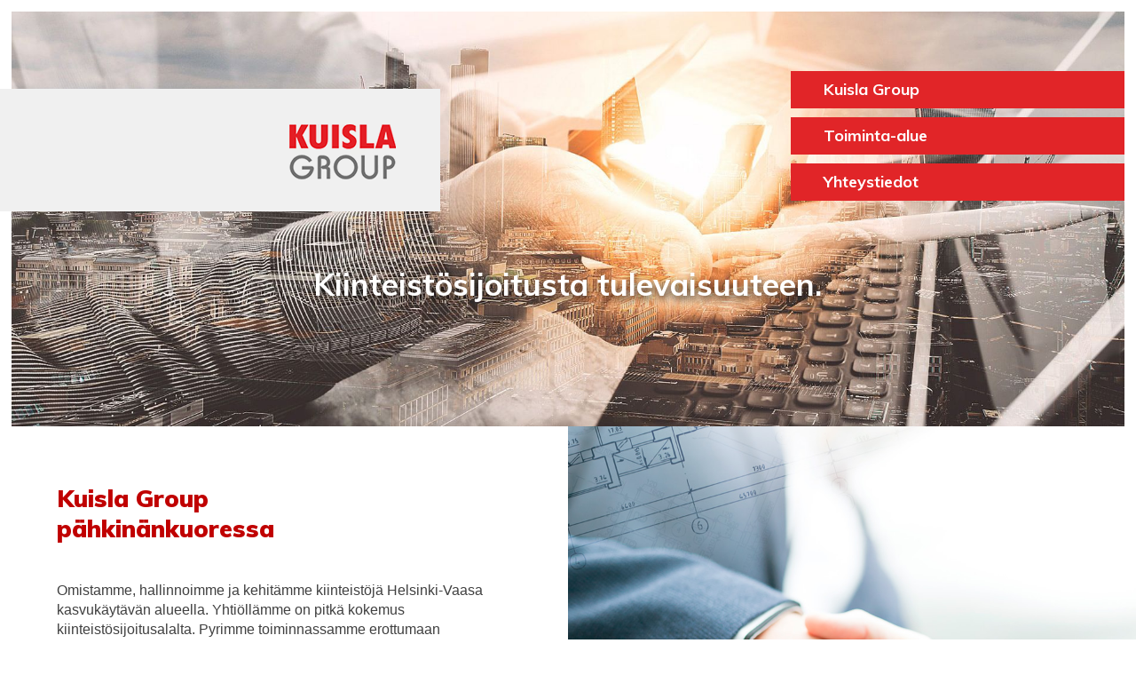

--- FILE ---
content_type: text/html; charset=UTF-8
request_url: http://kuisla.com/
body_size: 3387
content:
<!DOCTYPE html>
<html lang="fi">
<head>
<meta http-equiv="X-UA-Compatible" content="IE=edge">
<meta charset="UTF-8">
<meta name="viewport" content="width=device-width, initial-scale=1">
<meta name="ROBOTS" content="NOARCHIVE">

<title>Kiinteistösijoitusta tulevaisuuteen - Kuisla Group</title>
<meta name="Description" content="Omistamme, hallinnoimme ja kehitämme kiinteistöjä Helsinki-Vaasa kasvukäytävän alueella. Yhtiöllämme on pitkä kokemus kiinteistösijoitusalalta. Pyrimme toiminnassamme erottumaan kilpailijoista ja luomaan lisäarvoa asiakkaillemme. Toimintaamme k">


      <link type='text/css' href='/admin/css/webio2.min.css?mod=2018-05-23T11:15:01' rel='stylesheet' /> <link rel="stylesheet" href="https://cdn.jsdelivr.net/gh/fancyapps/fancybox@3.5.7/dist/jquery.fancybox.min.css" />   
      <style type='text/css'>
        #ltuotteetlink{display:none;}
      </style>
      <script type='text/javascript' src='/admin/js/webio.min.js?mod=2017-03-28T09:48:24'></script>
      <script type='text/javascript'>
        var aktiivinenkalenteri=null;function suljekalenteri(){jQuery(aktiivinenkalenteri).fadeOut();}
        function avaakalenteri(id,frame,f,p,k,v,p1,k1,v1){window.frames[frame].document.location='/cgi-bin/webio2-kalenteri2?kieli=&df='+p+'&mf='+k+'&yf='+v+'&p1='+p1+'&k1='+k1+'&v1='+v1+'&lomake='+f+'&parent=1&css=/admin/css/kalenteri.css&merkisto=u';jQuery(aktiivinenkalenteri).fadeOut();jQuery(id).fadeIn();aktiivinenkalenteri=id;}
          
      </script>
      
      
      <script defer src="https://cdn.jsdelivr.net/gh/fancyapps/fancybox@3.5.7/dist/jquery.fancybox.min.js"></script>
      
      
<script>jQuery.extend({getUrlVars:function(){var vars=[],hash;var hashes=window.location.href.slice(window.location.href.indexOf('?')+1).split('&');for(var i=0;i<hashes.length;i++){hash=hashes[i].split('=');vars.push(hash[0]);vars[hash[0]]=hash[1];}return vars;},getUrlVar:function(name){return jQuery.getUrlVars()[name];},URLDecode:function(value){return value;}});</script><script>var dts=false;if("maxTouchPoints" in navigator){dts=navigator.maxTouchPoints>0;}else if("msMaxTouchPoints" in navigator){dts=navigator.msMaxTouchPoints>0;}else{var mQ=window.matchMedia&&matchMedia("(pointer:coarse)");if(mQ&&mQ.media==="(pointer:coarse)"){dts=!!mQ.matches;}else if("orientation" in window){dts=true;}else{var UA=navigator.userAgent;dts=(/\b(BlackBerry|webOS|iPhone|IEMobile)\b/i.test(UA)||/\b(Android|Windows Phone|iPad|iPod)\b/i.test(UA));}}var laite=0;if(dts){laite=1;}else{laite=2;}
jQuery(document).ready(function(){var utm_source=jQuery.getUrlVar('utm_source');var gclid=jQuery.getUrlVar('gclid');var ua=navigator.userAgent;ua=ua.replace(/;/g,' ');jQuery.ajax({type:'GET',url:'/cgi-bin/webio2-s2',data:'saitti=kuislagroup&s=1&r='+decodeURIComponent(window.frames.top.document.referrer)+'&ua='+decodeURIComponent(ua)+'&utm_source='+decodeURIComponent(utm_source)+'&gclid='+decodeURIComponent(gclid)+'&laite='+laite});});
function statsio(t,a){setTimeout(function(){jQuery.ajax({type:'POST',url:'/cgi-bin/webio2-s2',data:'saitti=kuislagroup&s=1&t='+t+'&a='+a+'&tmp='+Math.random()});},2000);}jQuery(document).ready(function(){jQuery(document).find('[data-callbutton]').each(function(){jQuery(this).bind('click',function(){statsio('t',jQuery(this).attr('data-callbutton'));});})});</script>


  
<link href="/content/css/content.css?mod=2018-12-21T11:16:00" rel="stylesheet">			
<link href="//fonts.googleapis.com/css?family=Muli:400,700,900" rel="stylesheet"> 
<link href="//maxcdn.bootstrapcdn.com/font-awesome/4.7.0/css/font-awesome.min.css?mod=" rel="stylesheet">


</head>
<body >
    

<div id="mobile-logo"><img src="/content/img/header/kuisla_group_logo.png?mod=2018-01-29T10:13:39" alt="Kuisla Group"/></div>
<div class="content-col" id="pkpalsta">
	<div id="pk">
		<div class="col-50" id="yritystunnus">
			<div id="logo">
        <img src="/content/img/header/kuisla_group_logo.png?mod=2018-01-29T10:13:39" alt="Kuisla Group"/></div>
		</div>
		<div class="col-50" id="navilinkit">
			<div id="main-navi-links">
				<p><a href="#kuislagroup">Kuisla Group</a></p>
				<p><a href="#toimintaalue">Toiminta-alue</a></p>
				<p><a href="#yhteystiedot">Yhteystiedot</a></p>									
			</div>
		</div>
		<div style="clear:both;"></div>
		<div class="col-100">
			<h1>Kiinteistösijoitusta tulevaisuuteen.</h1>
			
		</div>
	</div>
</div>

<a name="kuislagroup"></a>
<div class="content-col" id="esittelypalsta">
	<div class="col-50-whp">
		<h2>Kuisla Group<span>pähkinänkuoressa</span></h2>
		<p> </p>
		<p>Omistamme, hallinnoimme ja kehitämme kiinteistöjä Helsinki-Vaasa kasvukäytävän alueella. Yhtiöllämme on pitkä kokemus kiinteistösijoitusalalta. Pyrimme toiminnassamme erottumaan kilpailijoista ja luomaan lisäarvoa asiakkaillemme. Toimintaamme kuvaa tehokkuus ja ketteryys. </p>
		<p> </p>
    <div class="feature col-33" id="feature2"><p><img src="/content/img/header/henkilosto.png?mod=2018-01-29T10:13:38" alt="Henkilöstö"/></p> <h6>Henkilöstö</h6><p>Koko vaikutusvalta- konsernissa noin 30 työntekijää</p></div>
    <div class="feature col-33" id="feature3"><p><img src="/content/img/header/vakavaraisuus.png?mod=2018-01-29T10:13:39" alt="Vakavaraisuus"/></p> <h6>Vakavaraisuus</h6><p>Hallinnoitavien kiinteistöjen arvo n. 90 Meur</p></div>
	</div>
	<div class="col-50" id="esittelyimg"></div>	
</div>

<a name="toimintaalue"></a>
<div class="content-col" id="toimintaalue">
  <div class="col-33" id="karttabox"> </div>
  <div class="col-33" id="contentbox"><h2>Toiminta-alueemme</h2><p>Toimimme Helsinki – Vaasa kasvukäytävällä ja lisäksi meillä on toimintaa Lahdessa.</p><p> </p><p>Väestön kasvu ja sitä kautta vuokra-asuntokysyntä on tällä alueella voimakasta Tilastokeskuksen 2014-2040 ennusteen mukaan.</p></div>
  <div class="col-33" id="bgbox"><h4>Yhdessä.<span>Tulevaisuuteen.</span></h4></div>
</div>


<div id="bgbox-mobile"><h4>Yhdessä.<span>Tulevaisuuteen.</span></h4></div>

<a name="yhteystiedot"></a>
<div class="content-col" id="footer">
  <div class="center-col" id="yhteystiedot">
    <h2>Kuisla Group Oy</h2>
    <p>Keskuskatu 13 A, 60100 Seinäjoki</p>
    <p>050 501 5036</p>
    <p>toimisto@kuisla.com</p>
    <p> </p>
    <p>Y- tunnus 2256682-2</p>
    <p> </p>
    <p>VERKKOLASKUTUS: </p>
    <p>Verkkolaskuosoite: 003722566822</p>
    <p>Operaattori: Apix Messaging Oy</p>
    <p>Välittäjän tunnus: 003722566822</p>
    <p> </p>
    <p>Mikäli ette voi lähettää verkkolaskuja, pyydämme lähettämään
paperiset laskut<br/>ostolaskujen skannauspalveluun osoitteeseen:<br/>
Kuisla Group Oy (Apix skannauspalvelu) PL 16112, 00021 LASKUTUS

<br/><br/>Jotta skannauspalvelu voi kohdistaa laskunne,<br/>tulee tämä laskutusosoite tulostaa
myös itse laskuun, eikä pelkästään kirjekuoreen.<br/>Tähän laskutusosoitteeseen ei
tule lähettää muuta materiaalia kuin laskuja.<br/>Kuisla Group Oy:n
sähköpostiskannauksen osoite: 003722566822@procountor.apix.fi</p>
  </div>
  
  <div class="content-col" id="henkilokunta">
    <div class="center-col">
      <p style="text-align:center;">Sähköpostiosoitteet ovat muotoa etunimi.sukunimi@kuisla.com</p>
      <p> </p>
      <div class="col-25"><h3>Reima Kuisla</h3><strong>Hallituksen PJ</strong><p>Puh. 0500 660 264</p></div>
      
      <div class="col-25"><h3>Juhani Jankkari</h3><strong>Hankekehityspäällikkö</strong><p>Puh. 050 538 8644</p></div>
      <div class="col-25"><h3>Eija Hauhia</h3><strong>Talouspäällikkö</strong><p>Puh. 050 501 5036</p></div>
      <div class="col-25"><h3>Arto Peltola</h3><strong>Projekti-insinööri</strong><p>Puh. 050 516 0635</p></div>
    </div>
  </div>
</div>



      <div id="main-navi-resp">
    <div id="paavalikko-resp">
          <div id="mobilemenu-container"></div>
          <div id="paavalikko-ul"> 

      </div>
    </div>
  </div>



      <script type='text/javascript' defer>
        (function(i,s,o,g,r,a,m){i['GoogleAnalyticsObject']=r;i[r]=i[r]||function(){(i[r].q=i[r].q||[]).push(arguments)},i[r].l=1*new Date();a=s.createElement(o),m=s.getElementsByTagName(o)[0];a.async=1;a.src=g;m.parentNode.insertBefore(a,m)})(window,document,'script','//www.google-analytics.com/analytics.js','ga');
        ga('create','UA-113218513-1','auto' );
        ga('send','pageview');
      </script>

</body>
</html>

--- FILE ---
content_type: text/css
request_url: http://kuisla.com/content/css/content.css?mod=2018-12-21T11:16:00
body_size: 6387
content:
@charset "utf-8";
/* CSS Document */
@-ms-viewport {width: device-width;}


/* Etusivu */
.content-col {width: 100%;clear: both; padding:0;}
.center-col {width:1600px; margin:0 auto;}
.content-col#pkpalsta {width: 98%;clear: both; padding:0 1%;}
#main-navi-links {float:right; width:40%; margin-top:15%;}
#main-navi-links a{font-size:1.125rem; color:#fff; box-sizing: border-box; width: 100%; padding:10px 1% 10px 10%; background: #E12528; font-weight:600; display: inline-block; margin:5px 0;   -webkit-transition: background-color 0.3s ease-out;-moz-transition: background-color 0.3s ease-out;-o-transition: background-color 0.3s ease-out;transition: background-color 0.3s ease-out;} 
#main-navi-links a:hover {background:#b41e21; text-decoration:none;}
#logo {background: #f0f0f0; box-sizing: border-box;width: 79%;padding: 40px 8% 30px 0;text-align: right;margin: 19% 0 0 -2%;}
#mobile-logo {display:none;}

#pk{height:667px; width:100%; background: url(../img/header/etusivupk.jpg) center top no-repeat; background-size:cover; margin-top:1%}
#pk h1 {max-width:90%; display: block; padding:7% 5% 0 5%; text-align:center; text-shadow:1px 4px 8px rgba(0, 0, 0, 0.8);}

/* Esittely */
#esittelypalsta {display: -webkit-box;display: -webkit-flex;display: -ms-flexbox;display: flex; border-bottom: 1px solid #9e9e9e;}
#esittelypalsta > div { -webkit-flex: 1 0 auto; -ms-flex: 1 0 auto; flex: 1 0 auto;}
.feature {text-align:center; padding:40px 0;}
#esittelypalsta > div.col-50-whp {display:table;}
#esittelypalsta span {display:block; clear:both;}
#esittelyimg {background:url(../img/header/kuisla_group_esittelyimg.jpg) left bottom no-repeat; background-size:cover;}
#esittelypalsta .col-33 {width:50%; padding:0 5%; box-sizing:border-box;}

/* Toiminta-alue */
#toimintaalue {width:100%; margin: 40px 0; padding:0;display:table; }
#toimintaalue .col-33{height:400px; display: -webkit-box;display: -moz-box;display: -ms-flexbox;display: -webkit-flex;display: flex;align-items: center;justify-content: center;flex-direction: column  /* make main axis vertical */} 
#toimintaalue .col-33#contentbox {align-items:left;}
#toimintaalue .col-33 {flex-basis: auto;}
#contentbox {padding: 0 5%;width: 23.3%;text-align: left;}
#karttabox {background: url(../img/header/toiminta_alue_kartta.png) left bottom no-repeat; background-size:cover;}
#bgbox-mobile {display:none;}
#bgbox, #bgbox-mobile {background:#c00000;}
#bgbox h4, #bgbox-mobile h4{color:#fff;}
#bgbox span, #bgbox-mobile span {display:block; color:#a5a5a5;}


/* Vuokralaiselle */
#vuokralaiselle {margin:40px 0 40px 0; width:50%; text-align: left; border-top:1px solid #e6e6e6; background: url(../img/header/vuokralaiselle_bg.png) center top no-repeat; background-size:cover; padding:120px 25%; }
#vuokralaiselle h2 {text-align:center;}


/*yhteystiedot */
#footer {background:url(../img/header/henkilosto_bg.jpg) bottom center no-repeat; background-size: cover; padding-bottom:60px;}
#yhteystiedot {text-align: center; padding:120px 0;}
#henkilokunta {text-align: center; padding:60px 0 20px 0; background: url(../img/header/tpwhite.png)left top repeat; }
#henkilokunta {display:table;}
#henkilokunta .col-25 {padding-bottom: 40px;}

/* Responsive */
@media only screen and (min-width:2200px) {.content-col {width:2200px !important; margin:0 auto !important;}#vuokralaiselle {box-sizing: border-box;}#toimintaalue, #vuokralaiselle {margin:60px auto !important;}}
@media only screen and (min-width:1920px) {#pk {height:700px;}}
@media only screen and (min-width:1660px) {#pk h1{padding:106px 5% 0 5%;}}
@media only screen and (max-width:1660px) {#main-navi-links {width:50%;} .center-col {width:1400px;}}
@media only screen and (max-width:1440px) {.center-col {width:1200px;}.feature img {max-width: 70px;height: auto;}#pk h1 {padding: 9% 5% 0 5%;}}
@media only screen and (max-width:1280px) {#main-navi-links { width:60%;} #pk {height: 467px;}#main-navi-links {margin-top:10%;} #logo { margin: 14% 0 0 -2%;} #pk h1{padding:5% 5% 0 5%}.center-col {width:1000px;}.feature, .feature h6 {font-size: 0.8rem;}.feature h6 {padding:10px 0 0 0} .feature { width:31.3%;}#karttabox {background-position:center bottom; background-size:500px;}}

@media only screen and (max-width:1024px) { #esittelypalsta { display: block;} #esittelypalsta .col-50-whp {width:100%; float:none; clear:both;} #esittelypalsta .col-50 {display:none;}.center-col {width:760px;}#karttabox,#bgbox {display:none !important;} #toimintaalue {margin:0;}#toimintaalue .col-33, #esittelypalsta .col-50-whp, #toimintaalue .col-33#contentbox{display:block; width:80%; margin:0 auto; height:auto; padding:40px 0; float:none;} #vuokralaiselle {padding: 60px 10%; width:80%; margin:40px 0 40px 0}#yhteystiedot {padding:60px 0;} html {font-size:90% !important;}#esittelypalsta span {display: inline;clear: none;padding-left: 5px;}.feature img {max-width: 70px;height: auto;}.feature, .feature h6 {font-size: 1rem;} .feature {padding:40px 0 0 0;} #vuokralaiselle {margin: 0 0 40px 0; padding:40px 10%;}#yhteystiedot {padding:40px 0;} #henkilokunta {padding:40px 0 0 0;}#bgbox-mobile {display:block; text-align: center; padding:20px 0; font-size: 180%; margin-bottom:40px;}#pk {height: 390px;}}
@media only screen and (max-width:860px) {.content-col {width:100%; padding:0;}#navilinkit {display:none;} #logo {display:none;background:none;width: auto; padding: 0px; text-align:left; margin: 0 0 0 0;}#pk { height: 200px;  display: flex;align-items: center;justify-content: center;} #pk h1 {padding: 0;max-width: 90%;display: block;margin: 0 auto;}#pk .col-100 {position:relative;}#henkilokunta .col-25 {}#logo {position: fixed !important;top: 0;}#mblnavi {position: sticky; top: 0; z-index: 20;} .feature {width: 50% !important; padding: 40px 2% 0 2%;}#henkilokunta .col-25:last-of-type {margin: 0 auto;}.content-col#pkpalsta {width: 100%;clear: both;padding: 0%;}#mobile-logo {display:block; height:67px;} #mobile-logo img {max-width:80px; display:block; float:none; margin:0 auto; padding:15px 0;}#yritystunnus {display: none;}}
@media only screen and (max-width:768px) {#henkilokunta .col-25 {width:33.3%;}}
@media only screen and (max-width:680px) {h6, h6 a {font-size: 1rem !important;}#henkilokunta .col-25 {width:50%;}}
@media only screen and (max-width:575px) {.feature, .feature h6 {font-size: 0.8rem;}}
@media only screen and (max-width:520px) {.feature {width: 50% !important; padding: 0 5% 20px 5% !important; text-align:center;margin: 0 auto 40px auto;}/*.feature img {display:none;}*/.feature {width: 100% !important;float: none;margin: 10px 0 0px 0; clear: both;}a.webiolinkkipainike, a.takaisinuutisiin {width: 80% !important;}}
@media only screen and (max-width:480px) {#pk h1 {font-size:1.6rem; max-width:90%; padding:0 5%;}#esittelypalsta span {display: block;clear: both;padding-left: 0;}#henkilokunta h3, #henkilokunta h3 a { font-size: 1.2rem !important;}}
@media only screen and (max-width:420px) {#henkilokunta .col-25 {width: 100%;}}



/* --------- GLOBAL CLASSES ----------- */


div {display: block;}
.center-col iframe {max-width: 90%;margin: 0 auto !important;}
section, article, header {display: block;float: left;width: 100%;}
.cboth {clear: both;}
.elmcenter {text-align: center;}
.dtable {display: table;}




/* Image scaling */ 
.content-col img.erikoiskuva, .content-col img.kuva2, .center-col img.erikoiskuva, .center-col img.kuva2 {border: 0;outline: none;max-width: 100%;height: auto;display: block;margin: 0;}

/* Cols */

.col-25, .col-33, .col-40, .col-50, .col-60, .col-67, .col-75 {float: left;}
.col-25 {width: 25%;}.col-33 {width: 33.33%;}.col-40 {width: 40%;}.col-50 {width: 50%;}.col-60 {width: 60%;}.col-67 {width: 66.7%;}.col-75 {width: 75%;}.col-100 {width: 100%;clear: both;}

/* Cols w padding*/

.col-25-whp, .col-33-whp, .col-40-whp, .col-50-whp, .col-60-whp, .col-67-whp, .col-75-whp, .col-100-whp, .col-33-center-whp {float: left;box-sizing:border-box;}
.col-25-whp {width: 25%;padding: 0 2%;} .col-33-whp {width: 33.3%;padding: 0 2%;}.col-40-whp {width: 40%;padding: 0 2%;}.col-50-whp {width: 50%;padding: 0 2%;}.col-60-whp {width: 60%;padding: 0 2%;}.col-67-whp {width: 66.7%;padding: 0 2%;}.col-75-whp {width: 75%;padding: 0 2%;}.col-100-whp {width: 100%;padding: 0 4%;}

/* Webio content cols */

.col-left {width: 49%;float: left;}
.col-right {width: 49%;float: right;}
.col-full {clear: both;padding-top: 20px;width: 100%;}
.col-3 {width: 32%;float: left;}
.col-3-center {margin: 0 2%;padding: 0;}

/* Paddings */

.nopadding {padding: 0;}.vpadding-10 {padding: 10px 0;}.vpadding-15 {padding: 15px 0;}.vpadding-20 {padding: 20px 0;}.vpadding-25 {padding: 25px 0;}.vpadding-30 {padding: 30px 0;}.vpadding-35 {padding: 35px 0;}.vpadding-40 {padding: 40px 0;}.vpadding-45 {padding: 45px 0;}.vpadding-50 {padding: 50px 0;}.vpadding-55 {padding: 55px 0;}.vpadding-60 {padding: 60px 0;}.vpadding-120 {padding: 120px 0;}

/* Margin */
.nomargin {margin: 0 auto;}.vmargin-10 {margin: 10px auto;}.vmargin-20 {margin: 20px auto;}.vmargin-30 {margin: 30px auto;}.vmargin-40 {margin: 40px auto;}.vmargin-50 {margin: 50px auto;}.vmargin-60 {margin: 60px auto;}
	

/* Flexbox - .dflex for parent element + .flex-element and .flex-xxxx-col to child element depending column count*/


/* Flexbox - Flex wrapper*/
.dflex {display: -webkit-box;display: -webkit-flex;display: -ms-flexbox;display: flex;flex-wrap:wrap;}

/* Flexbox - Flex element*/
.flex-element {-webkit-box-flex: 1; -moz-box-flex: 1; -webkit-flex: 1; -ms-flex: 1; flex: 1;}

/* Flexbox - flexbox cols */
.flex-2-col {flex-basis: 48%; max-width:48%; margin:0 1%;}
.flex-3-col {flex-basis: 31.3%; max-width:31.3%; margin:0 1%;}
.flex-4-col {flex-basis: 23%; max-width:23%; margin:0 1%;}
.flex-5-col {flex-basis: 18%; max-width:18%; margin:0 1%;}


/* Breadcrump */

#murupolku {color: #c00000; width: 100%;height: auto;padding-bottom: 20px;}
#murupolku a {color: #c00000;}

/*--------- WEBIO BASIC STYLE ------------*/
html, body {font-size:100%;line-height: 1.375em;}
body, p {margin: 0;padding: 0;}
body, p, .teksti, td, ul, li, a {font-family: 'Muli', sans-serif; color: #000;}

a {color: #c00000; text-decoration: none;}
a:hover {text-decoration: underline;}
.kuva {cursor : pointer;}

/* <HEADINGS> */

h1, h1 a, h2, h2 a, h3, h3 a, h4, h4 a, h5, h5 a, h6, h6 a {font-family: 'Muli', sans-serif; margin: 0;font-weight: 700;}
h1, h1 a {color: #fff; font-size: 3.5rem;line-height: 1.05em;padding: 0px 0px 0px 0px;text-transform: initial;}
h2, h2 a {color: #c00000; font-size: 2.125rem;line-height: 1.25em;padding: 0px 0px 20px 0px; font-weight:900;}
h3, h3 a {color: #717171; font-size: 1.375rem;line-height: 1.25em;padding: 0px 0px 0px 0px;}
h4, h4 a {color: #717171; font-size: 2.125rem;line-height: 1.25em;padding: 0px 0px 5px 0px;}
h5, h5 a {color: #c00000; font-size: 2.25rem;line-height:1.22222222em;padding: 0px 0px 5px 0px;}
h6, h6 a {color: #c00000; font-size: 1.125rem;line-height:1.22222222em;padding: 0px 0px 5px 0px;text-transform: uppercase;}

/* Event calendar  */
.tapahtumat {font-weight: bold;}
.tapahtumakalenteri_otsikko {color: #c00000; font-weight: bold;}
.tapahtumakalenteri_valiotsikko {font-weight: bold;}

/* News */
.uutis_otsikko, .nostettumoduli {color: #c00000 !important; font-size: 1.2rem;font-weight: normal;}
.nostettumoduli {color: #c00000 !important; font-size: 1.2rem;font-weight: normal;}
.uutispaivays, .uutis_paivays, .uutispaivaysetusivu, .nostouutis_paivays {display: block;font-size: 0.875rem;color : #555555; font-weight: 700;}
a.nostouutis_otsikko {color: #555555; display: block;font-size: 1.2rem;font-family: 'Muli', sans-serif;font-weight: 300;
}
/* Forms heading*/
.lomakeotsikko {color: #c00000; font-weight: bold;}
.lomaketekstiotsikko {color: #c00000; font-weight: bold;}
/* Form fields */

/* For iphone & ipad */
.lomakenappi_submit, .valikkomodulilinkki_select {-webkit-appearance: none;-moz-appearance: none;appearance: none;}



input, .lkentta select, .lpainike, textarea {color: #000; border: 1px solid #b0b0b0;padding-left: 3px;border-radius: 3px;}
/* Webio submenu */

.valikkolinkki-sel, .valikkolinkki, .valikkomodulilinkki, .valikkomodulilinkki-sel {text-decoration: none;}
.valikkolinkki {color: #c00000;}
.valikkolinkki-sel {color: #000;font-weight: bold;}
.valikkomodulilinkki {color: #c00000;}
.valikkomodulilinkki-sel {color: #000;font-weight: bold;}


/* Misc */

hr {border-top-width: 1px;border-right-width: 0px;border-bottom-width: 0px;border-left-width: 0px;border-top-style: solid;border-right-style: solid;border-bottom-style: solid;border-left-style: solid;border-top-color: #dedede; border-right-color: #dedede; border-bottom-color: #dedede; border-left-color: #dedede; }

.valikkolinkki_piilosivu {color: #005600;}

/* --------- FORMS ----------- */

/* form elements */

.col-left form, .col-right form, .col-3 form, .col-full form, .col-left tr[id^="lomakerivi"] input, .col-left tr[id^="lomakerivi"] textarea {max-width: 100%;}
.col-left tr[id^="lomakerivi"] td table td, .col-right tr[id^="lomakerivi"] td table td, .col-3 tr[id^="lomakerivi"] td table td, .col-50-whp tr[id^="lomakerivi"] td table td {display: block;clear: both;width: 100%;}
.col-left tr[id^="lomakerivi"] td table td:last-child, .col-right tr[id^="lomakerivi"] td table td:last-child, .col-3 tr[id^="lomakerivi"] td table td:last-child, .col-full tr[id^="lomakerivi"] td table td:last-child, .col-50-whp tr[id^="lomakerivi"] td table td:last-child {margin-bottom: 20px;}
.col-left input[type=text], .col-left input[type=file], .col-left input[type=button], .col-right input[type=text], .col-right input[type=file], .col-right input[type=button], .col-3 input[type=text], .col-3 input[type=file], .col-3 input[type=button], .col-full input[type=text], .col-full input[type=file], .col-full input[type=button] {height: 25px;-webkit-border-radius: 2px;-moz-border-radius: 2px;border-radius: 2px;margin-bottom: 10px;background: #fff;width: 96%;border: 1px solid rgba(0, 0, 0, 0.2);}
.col-left textarea, .col-right textarea, .col-3 textarea, .col-full textarea {border-radius: 2px;margin-bottom: 10px;width: 94%;border: 1px solid rgba(0, 0, 0, 0.2);padding: 0;}
.col-full .lomakeotsikko {width: 30%;}
.col-full textarea, .col-full input[type=text], .col-full input[type=file] {width: auto;}
.col-full input[type=button] {width: 30%;}
.col-left input[type=button], .col-right input[type=button], .col-3 input[type=button] {background: rgba(0, 0, 0, 0.1);color: #fff;font-size: 0.875rem;font-weight: bold;text-transform: uppercase;padding: 5px 0;display: block;height: auto;}





/* ------- 1440px ------ */
@media only screen and (max-width:1440px) {

/* Footer */
#footer .col-75 {padding: 15px 0 !important;}
#semio-logot {padding-top: 25px !important;}
}

/* ------- 1280px ------ */
@media only screen and (max-width:1280px) {
	
/* Headings */
h1, h1 a {font-size: 2.2rem; line-height:1.125em;}
h2, h2 a {font-size: 1.7rem; line-height:1.25em;}
h3, h3 a {font-size: 1.24rem; line-height:1.25em;}
h4, h4 a {/*font-size: 1.125rem; line-height:1.22222222em;*/}
h5, h5 a {font-size: 1.125rem; line-height:1.22222222em;}
h6, h6 a {font-size: 1rem; line-height:1.22222222em;}
}

/* ------- 1024px ------ */
@media only screen and (max-width:1024px) {
/*.col-left, .col-right, .col-50-whp, .col-50, .col-3, .col-75, .col-67, .col-33, .col-25, .col-75-whp, .col-67-whp, .col-33-whp, .col-25-whp {clear: both;float: none;margin-bottom: 20px;width: 100%;}*/

/* Footer 
#footer div {clear: both;float: none;padding: 0 0 20px;text-align: center;width: 100%;}
#footer .col-67 {margin-top: 40px !important;}
#footer ul {margin: 0 auto;padding: 0;width: 90%;}
#footer ul li {display: inline-block;float: none;}*/

  /* Headings */
h1, h1 a {font-size: 2rem; line-height:1.125em;}
h2, h2 a {font-size: 1.8rem; line-height:1.25em;}
h3, h3 a {font-size: 1.2rem; line-height:1.25em;}
h4, h4 a {font-size: 1em; line-height:1.22222222em;}
h5, h5 a {font-size: 1rem; line-height:1.22222222em;}
h6, h6 a {font-size: 1rem; line-height:1.22222222em;}
  
/* Submenu */
#submenu ul {background: none; /*vari1*/list-style-type: none;margin: 0 auto;padding: 10%;width: 80%;}
#submenu ul li ul {list-style-type: none;margin: 0;padding: 0 0 0 20px;}
.valikkolinkki-sel, .valikkolinkki, .valikkomodulilinkki, .valikkomodulilinkki-sel {background: #777777 none repeat scroll 0 0;border-radius: 3px;color: #fff !important;display: block;margin-bottom: 10px;padding: 10px 2%;text-decoration: none;width: 96%;}
#submenu ul {background: none;padding: 0;width: 100%;}
#submenu ul li a::after {content: "�";float: right;font-size: 20px;}
#submenu ul li ul {padding: 0 0 0 5%;width: 95%;}
#submenu li ul li a {background: none;color: #000 !important;padding: 0;}
#submenu ul li ul li a::after {float: none;padding-left: 10px;}
}

/* ------- 860px ------ */
@media only screen and (max-width:860px) {

body {line-height: 1.25em;}

	
	
	
/* Headings */	
h1, h1 a {font-size: 2rem; line-height:1.25em;}
h2, h2 a {font-size: 1.625rem; line-height:1.15384615em;}
h3, h3 a {font-size: 1.375rem; line-height:	1.13636364em;}
h4, h4 a {font-size: 1.125rem; line-height:	1.11111111em;}
h4, h5 a {font-size: 1.125rem; line-height:	1.11111111em;}
h6, h6 a {font-size: 1.125rem; line-height:	1.11111111em;}
	
#subpage table, #subpage tr, #subpage td {display: block;width: 100% !important;height: auto;clear: both;}
#subpage tbody {width: 100%;display: inline-block;}
	
/* Footer */
#footer ul li {padding: 0px 10px;}
	
/* Forms*/
.col-left form, .col-right form, .col-3 form, .campaign-box-sisennys form {width: 90%;margin: 0 auto;display: block;}
.col-left input[type="text"], .col-right input[type="text"], .col-3 input[type="text"], .col-left input[type="file"], .col-right input[type="file"], .col-3 input[type="file"], .col-left input[type="button"], .col-right input[type="button"], .col-3 input[type="button"] {height: 35px;width: 100% !important;}
.col-full form[id^="lomake_"] {margin: 0 auto;width: 90%;}
.col-full input[type=text], .col-full input[type=file], .col-full input[type=button], .col-full lomakeotsikko {width: 96% !important;margin-bottom: 5px;}
.col-full textarea {width: 100% !important;margin-bottom: 5px;}
}

/* ------- 800px ------ */
@media only screen and (max-width:800px) {
	
/* Footer */	
#footer ul {margin: 0 auto;padding: 0;width: 90%;}
#footer .col-75 {display: none;}
.center-col {width: 90% !important;margin: 0 auto;}
}

/* ------- 768px ------ */

@media only screen and (max-width:768px) {

}

/* ------- 720px ------ */
@media only screen and (max-width:720px) {
#subpage .dtable {display: block;}
#subpage .center-col img {height: auto;max-width: 100%;padding: 20px 0;float: none;clear: both;}
}

/* ------- 680px ------ */
@media only screen and (max-width:680px) {

}

/* ------- 575px ------ */
@media only screen and (max-width:575px) {
/*	body {font-size:95%;}*/
	

/* Haadings */	
h1, h1 a {font-size: 2rem; line-height:1.25em;}
h2, h2 a {font-size: 1.625rem; line-height:1.15384615em;}
h3, h3 a {font-size: 1.375rem; line-height:	1.13636364em;}
h4, h4 a {font-size: 1.125rem; line-height:	1.11111111em;}
h4, h5 a {font-size: 1.125rem; line-height:	1.11111111em;}
h6, h6 a {font-size: 1.125rem; line-height:	1.11111111em;}
	
}

/* ------- 420px ------ */
@media only screen and (max-width:420px) {

}




/* ETUSIVU */

/* Ylavalikko */

ul#top-navi{
    clear: both;
    float: right;
    margin: 0;
    padding: 10px 0;
    width: 100%;
}


ul#top-navi li {
    display: block;
    float: right;
    padding-left: 0;
    text-align: right;
    width: auto;
}


ul#top-navi li a {
    display: block;
    float: left;
		font-weight:bold;
    font-size: 0.929em;
    padding: 0 20px 0 20px;
    text-decoration: none;
    text-transform: uppercase;
		color:#fff;
}

ul#top-navi li a:hover {color:#dedede;}

/* Paavalikko */


#main-navi {
	background:#C54837; 
	height:60px;
}

ul#main-navi-links {
  width: 100%;
	padding: 0px;
	color:#858585;
	font-size:14px;
  display: table;
	float: none;
	margin: 0 auto;
	text-align: center;
}


ul#main-navi-links li {
	display: inline-block;
	float: none;
	width:auto;
	height:30px;
	padding-left:0px;
	text-align:right;
}
ul#main-navi-links li a {
	color:#fff;
	font-size:20px;
	font-weight:bold;
	text-decoration:none;
	display:block;
	float:left;
	padding:19px 27px;
}
ul#main-navi-links li a:hover {
	color:#aeaeae;
	text-decoration:none;
}

.mainimg {
	background-position:center top;
}

#main-img-txtbox-front, #mobile-textbox-front {
	margin:255px 0 0 0;
	padding:5%;
	width:30%;
  float:left;
	background: #C54837; 
}

#mobile-textbox-front {
	margin:0;
}

#main-img-txtbox-front h2, #main-img-txtbox-front h2 a {
	color: #fff;
	font-size: 58px;
	line-height:60px;
	font-weight: 700;
	padding: 0px;
	text-transform:none;
}


#main-img-txtbox-front-txt {
color:#efeeee;
padding-top:22px;
font-size:22px;
line-height:26px;
}

#mainimg-front {
	height:900px;
	background:url(etusivumallipk.jpg) center top no-repeat;
  background-size:cover;
}

#mainimg-front h1 {
	text-align:center;
}

#mobile-textbox-front {
   display:none;
}

#semio-logot {
	text-align:center;
	padding:2% 0;
	float:right;
}
#semio-logot img {
	opacity: 0.73;
}

/* ALASIVU */

#subpage.content-col {padding:25px 0;}

/* Alavalikko */

#submenu ul {
    background: #C54837; /*vari1*/
    list-style-type: none;
    margin: 0 auto;
    padding: 10%;
    width: 80%;
}


#submenu ul li ul {
    list-style-type: none;
    margin: 0;
    padding:0 0 0 20px;
}

#murupolku {
	color:#c54837; 
	width:100%;
	height:auto;
}
#murupolku a {
	color:#c54837; 
}

/* GLOBAL */

#resp-header, #paavalikko-resp, #main-navi-links-resp, #paavalikko-ul , #resp-logo {
	display:none;
}


div {
	display: block;
}

#top-navi-wrap {
	background:#C54837; 
}

/* For IE */
section, article, header {
display: block;
float: left;
width: 100%;
}

.cboth {clear:both;}
.elmcenter {text-align:center;}
.dtable {display:table;}

/* Images */

img {border:0; outline:none; max-width:100%; height:auto;}
.img100 {width:100%;}

/* Padding */

.nopadding   {padding:0;}
.vpadding-10 {padding:10px 0;}
.vpadding-15 {padding:15px 0;}
.vpadding-20 {padding:20px 0;}
.vpadding-25 {padding:25px 0;}
.vpadding-30 {padding:30px 0;}
.vpadding-35 {padding:35px 0;}
.vpadding-40 {padding:40px 0;}
.vpadding-45 {padding:45px 0;}
.vpadding-50 {padding:50px 0;}
.vpadding-55 {padding:55px 0;}
.vpadding-60 {padding:60px 0;}

.hpadding-5  {padding:10px 5%;}
.hpadding-10 {padding:20px 10%;}


/* Margin */
.nomargin   {margin:0;}
.vmargin-10 {margin:10px 0;}
.vmargin-15 {margin:15px 0;}
.vmargin-20 {margin:20px 0;}
.vmargin-25 {margin:25px 0;}
.vmargin-30 {margin:30px 0;}
.vmargin-35 {margin:35px 0;}
.vmargin-40 {margin:40px 0;}
.vmargin-45 {margin:45px 0;}
.vmargin-50 {margin:50px 0;}
.vmargin-55 {margin:55px 0;}
.vmargin-60 {margin:60px 0;}

.hmargin-5  {margin:0 5%;}
.hmargin-10 {margin:0 10%;}

/* HR dividers */

.hrtop {border-top:1px solid #e4e4e4;}
.hrbottom {border-bottom:1px solid #e4e4e4;}
.hrboth {border-top:1px solid #e4e4e4;border-bottom:1px solid #e4e4e4;}

/* Cols */

.col-20, .col-25, .col-33, .col-40, .col-50, .col-60, .col-67, .col-75{float:left;}
.col-20 {width:20%;}
.col-25 {width:25%;}
.col-33 {width:33.3%;}
.col-40 {width:40%;}
.col-50 {width:50%;}
.col-60 {width:60%;}
.col-67 {width:66.7%;}
.col-75 {width:75%;}
.col-100 {width:100%; clear:both;}

/* Cols w padding*/


.col-20-whp, .col-25-whp, .col-33-whp, .col-40-whp,.col-50-whp, .col-60-whp ,.col-67-whp, .col-75-whp, .col-100-whp, .col-33-center-whp{float:left;}
.col-20-whp {width:16%; padding:0 2%;}
.col-25-whp {width:25%; padding:0 2%;}
.col-33-whp {width:33.3%; padding:0 2%;}
.col-40-whp {width:40%; padding:0 2%;}
.col-50-whp {width:50%; padding:5% 5%;}
.col-60-whp {width:60%; padding:0 2%;}
.col-67-whp {width:66.7%; padding:0 2%;}
.col-75-whp {width:75%; padding:0 2%;}
.col-100-whp {width:100%; padding:0 4%;}


/* Webio asettelumallit */

.col-left {width:49%;float:left;}
.col-right {width:49%;float:left;}
.col-full {clear:both;padding-top:20px;width:100%;}
.col-3 {width:32%;float:left;}
.col-3-center {margin: 0 2%; padding: 0;}


/* Footer */

#footercol {background: #c54837; display:table;} 

/* STYLE */
body, p, .teksti, td, ul, li {
	font-family: "Trebuchet", Arial, Helvetica, sans-serif; /* perusfonttiperhe */
	font-size:100%;
	line-height:140%;
	color: #404040; 
	font-size:inherit;
}
body, p {
	margin: 0;
	padding: 0;
}
.kuva {
	cursor : pointer;
}
a {
	color: #c54837; 
	text-decoration: none;
}
a:hover {
	text-decoration: underline;
}

/* Tapahtumakalenteri */
.tapahtumat {
	font-weight: bold;
}
.tapahtumakalenteri_otsikko {
	color: #c54837; 
	font-weight: bold;
}
.tapahtumakalenteri_valiotsikko {
	font-weight: bold;
}

.uutis_otsikko, .nostettumoduli {
	color: #C54837 !important; 
	font-size: 1.4em;
	font-weight: normal;
}
.nostettumoduli {
	color: #c54837 !important; 
	font-size: 1.4em;
	font-weight: normal;
}
.uutispaivays, .uutis_paivays, .uutispaivaysetusivu, .nostouutis_paivays {
	display: block;
	font-size: 0.875em;
	color :#404040; 
	font-weight: normal;
}
a.nostouutis_otsikko {
	color: #c54837; 
	display: block;
	font-size: 1.4em;
}
/* Lomakeotsikot */

.lomakeotsikko {
	color: #c54837; 
	font-weight: bold;
}
.lomaketekstiotsikko {
	color: #c54837; 
	font-weight: bold;
}
/* Lomakekentat */
input, .lkentta , select, .lpainike, textarea {
 color: #404040; 
 border: 1px solid #b0b0b0;
 padding-left: 3px;
 border-radius: 3px;
}
input {
}
.lkentta {
}
select {
}
.lpainike {
	padding-left: 0;
}
textarea {
}
/* Webio alavalikon linkit */
.valikkolinkki-sel, .valikkolinkki, .valikkomodulilinkki, .valikkomodulilinkki-sel {
	text-decoration: none;
}
.valikkolinkki {
	color: #fff;
}
.valikkolinkki-sel {
	color: #fff;
	font-weight: bold;
}
.valikkomodulilinkki {
	color: #fff;
}
.valikkomodulilinkki-sel {
	color: #fff;
	font-weight: bold;
}
/* Piilosivun tyyli */

.valikkolinkki_piilosivu {
	color: #005600;
}
/* Muut */
hr {
	border-top-width: 1px;
	border-right-width: 0px;
	border-bottom-width: 0px;
	border-left-width: 0px;
	border-top-style: solid;
	border-right-style: solid;
	border-bottom-style: solid;
	border-left-style: solid;
	border-top-color: #404040; 
	border-right-color: #404040; 
	border-bottom-color: #404040; 
	border-left-color: #404040; 
}
a.takaisinuutisiin {
	background: #c54837; 
	border-radius: 3px;
	color: #fff;
	display: table;
	font-size: 18px;
	padding: 10px 44px;
	text-decoration: none;
}
a.takaisinuutisiin:hover {
	opacity: 0.8;
	filter: alpha(opacity=80);
	transition: all 0.3s ease 0s;
}
a.webiolinkkipainike, a.takaisinuutisiin {
    margin-top: 20px;
    text-align: center;
    background: #c00000;
    height: auto;
    padding: 10px 0;
    font-weight: 700;
    line-height: 160%;
    width: 50%;
  	display: block;
  	height: auto;
    margin:30px auto 0 auto;
 		color: #fff;
  text-align:center;
}


img[title="Poista"] {height: auto !important;width: auto !important;}



a.webiolinkkipainike:hover {
	opacity: 0.8;
	filter: alpha(opacity=80);
	transition: all 0.3s ease 0s;
}

img[title="Poista"] {
    height: auto !important;
    width: auto !important;
}

/* ----------- MOBIILIVALIKKO ------------------*/



--- FILE ---
content_type: text/plain
request_url: https://www.google-analytics.com/j/collect?v=1&_v=j102&a=1533176996&t=pageview&_s=1&dl=http%3A%2F%2Fkuisla.com%2F&ul=en-us%40posix&dt=Kiinteist%C3%B6sijoitusta%20tulevaisuuteen%20-%20Kuisla%20Group&sr=1280x720&vp=1280x720&_u=IEBAAEABAAAAACAAI~&jid=1350618087&gjid=1628184&cid=2031044163.1768943658&tid=UA-113218513-1&_gid=1881371959.1768943658&_r=1&_slc=1&z=440384621
body_size: -283
content:
2,cG-VB6QQ05RK7